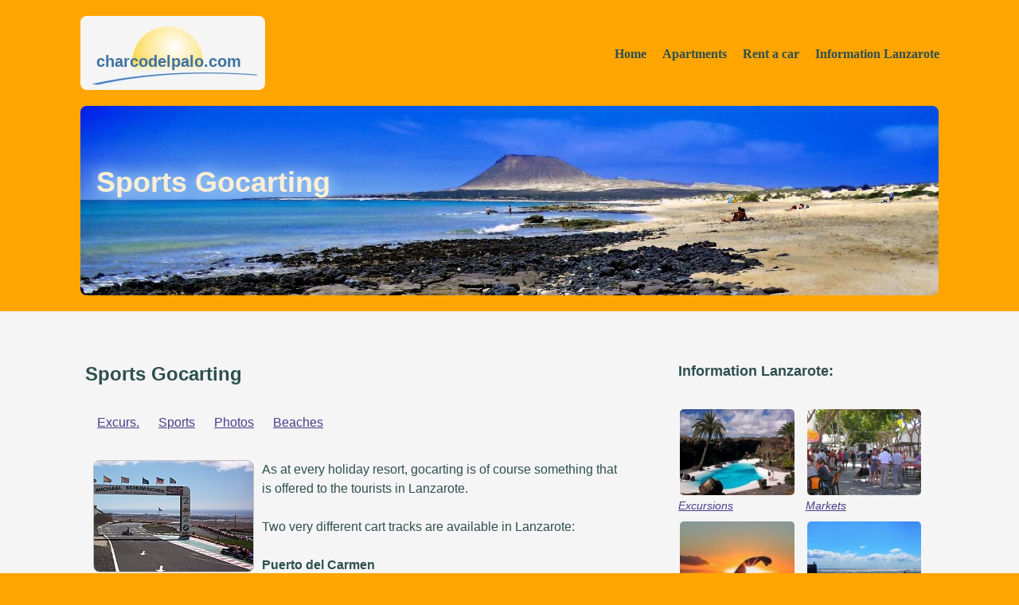

--- FILE ---
content_type: text/html; charset=UTF-8
request_url: http://charcodelpalo.com/lanzarote_en_24.html
body_size: 2574
content:
<!DOCTYPE HTML>
<html>
  <head>
    <title>Sports Gocarting travel information Lanzarote</title>
    <meta http-equiv="content-type" content="text/html; charset=utf-8" />
    <meta name="viewport" content="width=device-width, initial-scale=1.0, user-scalable=no">
    <meta name="keywords" content="Sports, Gocarting, travel, information, Lanzarote">
    <meta name="description" content="Sports Gocarting Travel information for individual travelers">
    <meta name="ROBOTS" content="index,follow">
    <link rel="stylesheet" href="css/style.css" />
    <script src="js/script.js?use=en"></script>
    <!--[if lt IE 9]>
      <script src="//html5shim.googlecode.com/svn/trunk/html5.js"></script>
    <![endif]-->
  </head>
  <body>
    <header>
      <nav onClick="smenu()">
        <ul>
          <li>
            <a href="#">Home</a>
            <ul>
              <li><a href="index_en.html"><img src="grafik/flageng.gif" alt="Apartments Lanzarote" /> English</a></li>
              <li><a href="index_es.html"><img src="grafik/flagspa.gif" alt="Apartamentos Lanzarote" /> Espa&ntilde;ol</a></li>
              <li><a href="index_de.html"><img src="grafik/flagger.gif" alt="Apartments Lanzarote" /> German</a></li>
              <li><a href="index_fr.html"><img src="grafik/flagfra.gif" alt="Appartements Lanzarote" /> Fran&ccedil;ais</a></li>
            </ul>
          </li>
          <li>
            <a href="#">Apartments</a>
            <ul>
              <li><a href="http://apartments.charcodelpalo.com/apartments_en.html">actual offers</a></li>
              <li><a href="http://apartments.charcodelpalo.com/map_en.html">&nbsp;-&gt; map view</a></li>
              <li><a href="http://apartments.charcodelpalo.com/list_en_Charco_del_Palo.html">Charco del Palo Naturism</a></li>
              <li><a href="http://apartments.charcodelpalo.com/list_en_Famara.html">Famara Beach</a></li>
              <li><a href="http://apartments.charcodelpalo.com/list_en_Arrieta.html">Arrieta Beach</a></li>
              <li><a href="http://apartments.charcodelpalo.com/list_en.html">Fincas Lanzarote</a></li>
            </ul>
          </li>
          <li>
            <a href="#">Rent a car</a>
            <ul>
              <li><a href="http://rent-a-car.charcodelpalo.com/carhire_Lanzarote.html">Lanzarote</a></li>
              <li><a href="http://rent-a-car.charcodelpalo.com/carhire.html">other Canary Islands...</a></li>
            </ul>
          </li>
          <li>
            <a href="#">Information Lanzarote</a>
            <ul>
              <li><a href="http://webcam.charcodelpalo.com/webcam_en.html">Webcam</a></li>
              <li><a href="http://blog.charcodelpalo.com/blog_en.html">Blog Charco del Palo</a></li>
              <li><a href="lanzarote_en_excursions.html">Excursions</a></li>
              <li><a href="lanzarote_en_beaches.html">Beaches</a></li>
              <li><a href="lanzarote_en_sports.html">Sports</a></li>
              <li><a href="lanzarote_en_photos.html">Photos</a></li>
              <li><a href="http://blog.charcodelpalo.com/blog_en_theme_videos.html">Videos</a></li>
              <li class="last"><a href="lanzarote_en_89.html">Climate/Weather</a></li>
            </ul>
          </li>
        </ul>
      </nav>
      <h5>charcodelpalo.com</h5>
      <h1>Sports Gocarting</h1>
    </header>
    <main>
      <article>
        <div class="setWidth">
          <div class="mainLeft">
            <h2>Sports Gocarting</h2>
            <p class="inlinemenu">
              <a class="blue_small" href="lanzarote_en_excursions.html">Excurs.</a>
              <a class="blue_small" href="lanzarote_en_sports.html">Sports</a>
              <a class="blue_small" href="lanzarote_en_photos.html">Photos</a>
              <a class="blue_small" href="lanzarote_en_beaches.html">Beaches</a>
            </p>
            <div class="dbcontent_unformatted">

<img style="border:1px solid silver;border-radius:8px;margin-right:10px" src="fotos/carting.jpg" width="200" height="139" border="0" align="left" hspace="10">
As at every holiday resort, gocarting is of course something that is offered to the tourists in Lanzarote.<br><br>
Two very different cart tracks are available in Lanzarote:<br><br>

<b>Puerto del Carmen</b><br>
Access from the airport (Arrecife) in the direction of Puerto del Carmen, marked with signs on the right hand side.<br><br>

New cart track, stop and go course and 90° curves, not very challenging, but on the other hand it is a long course and a very beautiful facility. Also, it has lap times on a large display.<br>
<a target="_blank" href="http://www.vista-lanzarote.com/gran_karting/go_karting_d">www.vista-lanzarote.com/gran_karting/go_karting_d</a><br><br>

<b>San Bartolomé</b><br>
On the road from Arrecife (or Playa Honda) to San Bartolomé, directly at one of the two roundabouts, marked with signposts.<br><br>

Small but very interesting track with characteristic curves and many uphill and downhill passages. Somewhat difficult for heavy people, but it is nevertheless great fun. Very inexpensive!!!<br>
<a target="_blank" href="http://www.lanzarote.com/go-karting/">www.lanzarote.com/go-karting/</a>

            </div>
          </div>
          <div class="sideRight3">
            <h4>Information Lanzarote:</h4>
            <div class="box_2">
              <figure class="pack2">
                <a href="lanzarote_en_excursions.html"><img class="img_2" src="grafik/excursions.jpg" alt="Excursiones Lanzarote" /></a>
                <figcaption><a href="activ_en_excursions.html">Excursions</a></figcaption>
              </figure>
            </div>
            <div class="box_2">
              <figure class="pack2">
                <a href="lanzarote_en_46.html"><img class="img_2" src="grafik/markets.jpg" alt="Markets Lanzarote" /></a>
                <figcaption><a href="lanzarote_en_46.html">Markets</a></figcaption>
              </figure>
            </div>
            <br style="clear:both" />
            <div class="box_2">
              <figure class="pack2">
                <a href="lanzarote_en_sports.html"><img class="img_2" src="grafik/sport.jpg" alt="Sports Lanzarote" /></a>
                <figcaption><a href="activ_en_sports.html">Sports on Lanzarote</a></figcaption>
              </figure>
            </div>
            <div class="box_2">
              <figure class="pack2">
                <a href="lanzarote_en_photos.html"><img class="img_2" src="grafik/fotogalerien.jpg" alt="Photo galleries Lanzarote" /></a>
                <figcaption><a href="activ_en_photos.html">Photo galleries</a></figcaption>
              </figure>
            </div>
            <br style="clear:both" />
            <div class="box_2">
              <figure class="pack2">
                <a href="lanzarote_en_beaches.html"><img class="img_2" src="grafik/beaches.jpg" alt="Beaches Lanzarote" /></a>
                <figcaption><a href="activ_en_beaches.html">Beaches</a></figcaption>
              </figure>
            </div>
            <div class="box_2">
              <figure class="pack2">
                <a href="http://blog.charcodelpalo.com/blog_en.html"><img class="img_2" src="blog/las_piteras_patio_neu_2_small.jpg" alt="Blog New Las Piteras Patio apartments" /></a>
                <figcaption><a href="http://blog.charcodelpalo.com/blog_en.html">Blog New Las Piteras Patio apartments</a></figcaption>
              </figure>
            </div>
            <br style="clear:both" />
          </div>
          <br style="clear:both" />
          <br /><br />
        </div>
      </article>
    </main>
    <footer>
      <aside>
        <h3>Charco del Palo:</h3>
        <a href="http://blog.charcodelpalo.com/blog_en.html">Blog Charco del Palo</a><br />
        <a href="naturist-beach.html">Naturist Beach</a><br />
        <a href="lanzarote_en_73.html">Photos</a><br />
        <a href="http://apartments.charcodelpalo.com/map_en_Charco_del_Palo.html">Site plan</a><br />
        <a href="http://apartments.charcodelpalo.com/list_en_Charco_del_Palo.html">Apartments</a><br />
        <a href="lanzarote_en_26.html">Restaurants</a><br />
      </aside>
      <aside>
        <h3>Lanzarote:</h3>
        <a href="http://webcam.charcodelpalo.com/webcam_en.html">Webcam</a><br />
        <a href="http://apartments.charcodelpalo.com/map_en.html">Island map</a><br />
        <a href="lanzarote_en_71.html">Apartmentmanager</a><br />
        <a href="lanzarote_en_96.html">Nudistfriends</a><br />
        <a href="lanzarote_en_51.html">Important numbers</a><br />
      </aside>
      <aside>
        <h3>More info:</h3>
        <a href="impressum_en.html">Imprint</a><br />
        <a href="privacy_police_en.html">Privacy police</a><br />
        <a href="http://www.2ax-media.de" target="_blank">2ax-media.de</a><br />
        <a href="http://apartments.charcodelpalo.com/list_en_weitere.html">more Apartments</a><br />
        <a href="http://www.atelier3000.de/" target="_blank">Real estate</a>
      </aside>
      <aside>
        <h3>Contact</h3>
        <a href="https://www.charcodelpalo.com/reserva1_en.html"><img class="contact" src="grafik/cuestion.gif" alt="Apartments Lanzarote Inquiry" /></a>
        <a href="https://www.charcodelpalo.com/contact_en.html"><img class="contact" src="grafik/contact.gif" alt="Contact Apartments Lanzarote" /></a>
        <a href="guestbook_en.html"><img class="contact" src="grafik/gaestebuch.gif" alt="Guestbook Apartments Lanzarote" /></a>
        <a href="https://www.facebook.com/charcodelpalo/" target="_blank"><img class="contact" src="grafik/fb.gif" alt="Charco del Palo at fb" /></a>
        <p>
          charcodelpalo.com<br />
          Villa Nueva 19<br />
          ES-35543 Mala Lanzarote
        </p>
      </aside>
      <br style="clear:both" />
      <div class="copyright">
        <script src="http://www.top100lanzarote.com/add.js.php?id=43085"></script>
        &nbsp;&nbsp;
        <script src="http://www.sail-3d.com/top100holiday/add.js.php?id=1231"></script>
        <br /><br />
        Copyright &copy; 2004 - 2026, all rights reserved:
        <a href="http://www.charcodelpalo.com">Charco del Palo Naturism Lanzarote</a>
      </div>
    </footer>  </body>
</html>

--- FILE ---
content_type: text/html; charset=UTF-8
request_url: http://www.top100lanzarote.com/add.js.php?id=43085
body_size: 179
content:

document.write("<a href='http://www.top100lanzarote.com/' target='_blank'><img src='http://www.top100lanzarote.com/vote_image1.gif' width='100' height='50' border='0' alt='top100lanzarote - die beliebtesten Lanzarote-Webseiten'></a>");

--- FILE ---
content_type: text/css
request_url: http://charcodelpalo.com/css/flexsize2.css
body_size: 1132
content:
header {
       margin-left: auto;
       margin-right: auto;
}
footer {
       margin-left: auto;
       margin-right: auto;
       text-align:center;
}
div.setWidth {                              /* setwidth ist der Seitenbegrenzer, wie header auch */
       margin-left: auto;
       margin-right: auto;
}
div.mainRight {
       float: none;
       width: auto;
       margin: 0px 15px;
       padding: 50px 0px 0px 0px;
}
div.sideLeft {
       float:none;
       margin-left: auto;
       margin-right: auto;
       width: 60%;
       padding: 55px 5px;
       text-align: center;
}
div.sideLeftCars {
       float:none;
       margin-left: auto;
       margin-right: auto;
       width: 90%;
       padding: 55px 5px;
}
div.mainLeft {
       float: none;
       width: auto;
       margin: 0px 15px;
       padding: 50px 0px 0px 0px;
}
div.mainLeft_blog {
       float: none;
       width: auto;
       margin: 0px 15px;
       padding: 50px 0px 0px 0px;
}
div.sideRight, div.sideRight2 {
       float: none;
       width: 90%;
       margin: auto;
       padding: 0px 0px;
}
div.sideRight3 {
       float:none;
       margin: auto;
       margin-top: 50px;
       margin-bottom: 20px;
       width: 60%;
       padding: 0px 5px;
}
div.sideRight4 {
       float:none;
       margin: auto;
       margin-top: 0px;
       margin-bottom: 20px;
       width: 60%;
       padding: 0px 5px;
}
div.sideRight5 {
       float:none;
       margin: auto;
       margin-top: 50px;
       margin-bottom: 20px;
       width: 40%;
       padding: 0px 5px;
}
div.box_2 {
       float:left;
       margin: 0 10px;
       width:40%;
}
div.social {
       position:relative;
       top:10px;
       margin-bottom:40px;
}
aside {
       margin-left: 1%;
       margin-right: 1%;
       width:47%;
}
div.copyright {
       margin:20px;
}
div.disclaimer {
       margin:20px;
}

figure.pack2:hover {
       -moz-transform: none;
       -o-transform: none;
       transform: none;
       -webkit-transform: none;
       -ms-transform: none;
}
#ipad { display: none; }

a.blue_big {
        width: 37%;
        float: left;
        margin: 2%;
}
a.orange_big {
       width: 39%;
       float: left;
       margin: 2%;
}
h2.h2blog {
       margin: 0px 0px 35px 15px;
}

/* ---------------- Startseite ---------------- */

div.box_start {
       float: left;
       margin-top: 20px;
       margin-left: 1.1%;
       margin-right: 1.1%;
       width: 47.7%;
}
div.box_start:hover {
       -moz-transform: none;
       -o-transform: none;
       transform: none;
       -webkit-transform: none;
       -ms-transform: none;
}
div.box_start_i {
       margin: 20px;
       height: 215px;
}

/* ---------------- Fotogalerie ---------------- */
div.fotogalerie {
       border-width: 0px;
       background-color: whitesmoke;
       padding: 0px;
}
figure.box_gallery_ll, figure.box_gallery_lr, figure.box_gallery_ml, figure.box_gallery_mr, figure.box_gallery_rl, figure.box_gallery_rr, figure.box_gallery_quite {
       margin-top: 20px;
       margin-left: 2%;
       margin-right: 2%;
       width:45.6%;
}
figure.box_gallery_ll:hover, figure.box_gallery_ml:hover, figure.box_gallery_rl:hover  {
       -moz-transform: scale(1.75);
           -moz-transform-origin: -10% 50%;
       -o-transform: scale(1.75);
           -o-transform-origin: -10% 50%;
       transform: scale(1.75);
           transform-origin: -10% 50%;
       -webkit-transform: scale(1.75);
           -webkit-transform-origin: -10% 50%;
       -ms-transform: scale(1.75);
           -ms-transform-origin: -10% 50%;
}
figure.box_gallery_lr:hover, figure.box_gallery_mr:hover, figure.box_gallery_rr:hover  {
       -moz-transform: scale(1.75);
           -moz-transform-origin: 110% 50%;
       -o-transform: scale(1.75);
           -o-transform-origin: 110% 50%;
       transform: scale(1.75);
           transform-origin: 110% 50%;
       -webkit-transform: scale(1.75);
           -webkit-transform-origin: 110% 50%;
       -ms-transform: scale(1.75);
           -ms-transform-origin: 110% 50%;
}

/* ----- Apartments ----------------------------- */

div.box_apartment:hover {
       -moz-transform: none;
       -o-transform: none;
       transform: none;
       -webkit-transform: none;
       -ms-transform: none;
}
div.objectmap:hover {
       -moz-transform: none;
       -o-transform: none;
       transform: none;
       -webkit-transform: none;
       -ms-transform: none;
}
img.img_apartment {
       float: left;
       width: 25%;
       margin: 0px;
       border-radius: 6px 0px 0px 6px;
}
div.box_apartment_i {
       float: left;
       width: 70%;
       padding: 7px;
       font-family: Arial;
       font-size: 16px;
       font-size: 1rem;
       line-height: 1.5rem;
       color: darkslategray;
}


/* -------------- Fotogalerie ---------- */
br.line3 {
       display: none;
       clear: none;
}
br.line2 {
       display: block;
       clear: both;
}

/* ------------------- BLOG --------- */
div#blogcontent {
       margin: 0px;
       padding: 15px 5px;
}
div.category, div.category2 {
       float: left;
       width:48%;
       padding:0px 3px;
}
div.category2 {
       position:relative;
       top:12px;
}

/* ------ Webcam ------ */
div.webcamcontent {
       padding-top: 15px;
}

/* ---- Mietwagen ----- */
img.auto_small {
       width: 45%;
}
div.box_caroffer:hover {
       -moz-transform: none;
       -o-transform: none;
       transform: none;
       -webkit-transform: none;
       -ms-transform: none;
}
div.box_form_inner_tiny {
       width:45%;
       padding: 0px;
       padding-bottom: 15px;
       margin: 0px;
       margin-left: 2%;
       margin-right: 2%;
       float:left;
}
div.box_caroffer {

       margin-left: 1%;
       margin-right: 1%;
       width: 31%;
}


--- FILE ---
content_type: text/css
request_url: http://charcodelpalo.com/css/movil.css
body_size: 1737
content:
footer { text-align:center; }
div.mainRight {
       float: none;
       width: auto;
       margin: 0px 15px;
       padding: 50px 0px 0px 0px;
}
div.mainLeft {
       float: none;
       width: auto;
       margin: 0px 15px;
       padding: 50px 0px 0px 0px;
}
div.mainLeft_blog {
       float: none;
       margin: 0px;
       width: auto;
       padding: 50px 0px 0px 0px;
}
div.mainFull {
       float: none;
       width: auto;
       margin: 0px 15px;
       padding: 50px 0px 0px 0px;
}
div.sideLeft {
       float: none;
       width: auto;
       margin: 20px 15px;
       padding: 20px 0px;
}
div.sideLeftCars {
       float:none;
       margin-left: auto;
       margin-right: auto;
       width: 90%;
       padding: 55px 5px;
}
div.sideRight, div.sideRight2, div.sideRight4, div.sideRight5 {
       float: none;
       width: 90%;
       margin: auto;
       padding: 0px 0px;
}
div.sideRight5 {
       width: 85%;
       padding-top:50px;
}
div.sideRight3 {
       float: none;
       width: 90%;
       margin: auto;
       padding: 50px 0px;
       margin-bottom: 20px;
}
div.blue_button_block {
       clear: both;
       padding: 20px 0;
       text-align: center;
}
div#chcook {
       top:auto;
       bottom:0;
       left:0;
       width:98%;
       border-radius:0;
       border-width:1px 0 0 0;
}
div#cooksm {
       font-size:0.85rem;
}

aside {
       float:none;
       width: auto;
       margin-top: 40px;
       height: auto;
}
div.copyright {
       margin:20px;
}
div.disclaimer {
       margin:20px;
}
div.lifter {
       width:90%;
       margin: auto;
       padding-bottom:20px;
       float:none;
}
div.lefter {
       margin-top:50px;
       width:90%;
       float:none;
}
div.social {
       position:relative;
       top:10px;
       left:12px;
}
hr.blogdiv {
       display:block;
}
h5   { margin-top: 20px;
       border-radius: 5px;
       font-size: 14px;
       margin: auto;
       margin-top: 20px;
       width: 158px;
       height: 35px;
       background-image: url(../grafik/charcodelpalo3_small.jpg);
       padding-top: 33px;
       padding-left: 18px;
}
h1   { margin-top: 15px;
       margin-left: 2%;
       margin-right: 2%;
       width: auto;
       height: auto;
       padding: auto;
       padding-top: 10px;
       padding-bottom: 10px;
       border-radius: 5px;
       text-align: center;
       font-size: 30px;
       font-size: 1.5rem;
       background-image: url(../grafik/t_movil.jpg);
}
h1.charco, h1.arrieta, h1.famara, h1.fincas, h1.blogger {
       background-image: url(../grafik/t_movil.jpg);
}
h1.cars {
       background-image: url(../grafik/t_movilcar.jpg  );
}
h2   { margin: 15px 0px;
}
h2.h2blog {
       margin: 0px 15px 15px 15px;
}
p    { margin: 15px 0px 10px 0px;
}
p.inlinemenu {
       margin: 35px 10px;
       padding: 0px 0px;
}
a.blue_small {
       display: inline-block;
       margin-left: auto;
       margin-right: auto;
       margin-bottom: 10px;
       text-align: center;
       width: 22.7%;
       background-color: gainsboro;
       padding: 5px 1px;
       font-family: Arial Black, Arial;
       font-weight: 100;
       font-size: 14px;
       font-size: 0.88rem;
       color: darkslategray;
       text-decoration:none;
       border-radius: 5px;
       transition: background-color 0.5s;
       -moz-transition: background-color 0.5s;
       -webkit-transition: background-color 0.5s;
       -o-transition: background-color 0.5s;
}
a.blue_small:hover {
       background-color: silver;
}
a.blue_big {
       display: inline-block;
       background-color: #3366cc;
       color: white;
       padding: 10px 20px;
       border-radius: 6px;
       text-decoration: none;
       font-weight: bold;
}
a.orange_big {
        width: 75%;
        float: none;
        margin: 2%;
}
a.blue_big_blog {
       width: 75%;
}
figure.pack2:hover {
       -moz-transform: none;
       -o-transform: none;
       transform: none;
       -webkit-transform: none;
       -ms-transform: none;
}
div.commenter {
       width:23%;
}
div.hispost {
       width:72%;
}
input.blog_input_commenter {
       width: 90%;
}
/* ---------------- Startseite ---------------- */
div.box_start {
       margin-top: 20px;
       margin-left: 2%;
       margin-right: 2%;
       width: auto;
}
div.box_start:hover {
       -moz-transform: none;
       -o-transform: none;
       transform: none;
       -webkit-transform: none;
       -ms-transform: none;
}
div.box_start_i {
       margin: 10px;
       height: auto;
}

/* ---------------- Fotogalerie ---------------- */
div.fotogalerie {
       border-width: 0px;
       border-radius: 0px;
       background-color: whitesmoke;
       padding: 0px;
       margin: 0px;
}
div#zoomhandle {
       display: none;
}
figure.box_gallery_ll, figure.box_gallery_lr, figure.box_gallery_ml, figure.box_gallery_mr, figure.box_gallery_rl, figure.box_gallery_rr, figure.box_gallery_quite {
       border-width: 0px;
       float: none;
       margin-top: 25px;
       margin-bottom: 10px;
       margin-left: 0px;
       margin-right: 0px;
       width: auto;
       border-radius: 0px;
       background-color: whitesmoke;
}
figure.box_gallery_ll:hover, figure.box_gallery_lr:hover, figure.box_gallery_ml:hover, figure.box_gallery_mr:hover, figure.box_gallery_rl:hover, figure.box_gallery_rr:hover {
       -moz-transform: none;
       -o-transform: none;
       transform: none;
       -webkit-transform: none;
       -ms-transform: none;
}
img.img_gallery {
       border-radius: 0px;
}
/* ----- Apartments ----------------------------- */

div.objectmap:hover {
       -moz-transform: none;
       -o-transform: none;
       transform: none;
       -webkit-transform: none;
       -ms-transform: none;
}
div.box_apartment {
       float: none;
       margin-bottom: 30px;
       margin-left: 0px;
       margin-right: 0px;
       width: 100%;
}
div.box_apartment:hover {
       -moz-transform: none;
       -o-transform: none;
       transform: none;
       -webkit-transform: none;
       -ms-transform: none;
}
img.img_apartment {
       width: 100%;
       margin: auto;
       border-radius: 6px 6px 0px 0px;
}
div.box_apartment_i {
       width: auto;
       height: auto;
}

/* -------- Map ---------------------------------- */
div.mainmap {
       left: 0px;
       width: 100%;
}


/* -------------- Fotogalerie ---------- */
br.line3 {
       display: none;
       clear: none;
}
br.line2 {
       display: block;
       clear: both;
}

/* ------------- Anfrageformular ----------- */
div.box_form_inner {
       width:95%;
       float:none;
}
div.box_form_inner_result {
       width:95%;
       float:none;
       height: 80px;
}
/* ------------- BLOG --------- */
div#blogcontent {
       margin: 0px;
       padding: 0px 0px 20px 0px;
}
div.box_blog {
       border-width: 0px;
       border-radius: 0px;
       background-color: whitesmoke;
       padding: 0px;
       margin: 50px 0px 0px 0px;
       box-shadow: none;
}
div.elimin {
       background-color:whitesmoke;
}
img.blog_mainimg, blog_mainimg_small, img.blog_small, img.blog_width, img.blog_50l, img.blog_50r,
img.blog_66l, img.blog_33r, img.blog_33r_followers, img.blog_4x1, img.blog_4x2, img.blog_75l, img.blog_25r,
img.blog_6x_l, img.blog_6x_r {
       border-radius: 0px;
}
img.blog_6x_big, img.blog_6x_followers {
       margin-top:1.5px;
}
img.blog_mainimg, blog_mainimg_small {
       border-width: 0px;
}

iframe.blog_slight {
       border-radius: 0px;
       height: 180px;
}



/* ------ Webcam ------ */
img.webcampic {
       border-radius: 0px;
}
div.webcamcontent {
       margin: 0px;
       margin-bottom: 35px;
       padding: 0px 0px 0px 0px;
       box-shadow: none;
}
div.webcam_inner {
       margin-right: 5%;
       margin-left: 5%;
}
/* ---- Mietwagen ----- */
img.auto_small {
       width: 80%;
}
div.box_caroffer {
       margin-top: 20px;
       margin-left: 0px;
       margin-right: 0px;
       width: 100%;
       border-radius: 0px;
       border-left-width: 0px;
       border-right-width: 0px;
}
div.box_caroffer:hover {
       -moz-transform: none;
       -o-transform: none;
       transform: none;
       -webkit-transform: none;
       -ms-transform: none;
}
div.caroffer_y {
       height: auto;
}

/* ---- Mietwagen f�r Buchungsbest�tigung ----- */
div#caroffers {
       max-width: 340px;
}
div#feedback {
       left:50px;
       width:240px;
}
div#flightdataform {
       max-width:340px;
}

--- FILE ---
content_type: text/css
request_url: http://charcodelpalo.com/css/movilmenu.css
body_size: 724
content:
/* ---------------- NAV ---------------- */

nav {  float: none;
       position: fixed;
       top: 10px;
       left: 3px;
       width: 60px;
       height: 50px;
       background-image: url(menu.svg);
       background-repeat: no-repeat;
       background-position: 0px 0px;
       transition: left 0.2s ease;
       -moz-transition: left 0.2s ease;
       -webkit-transition: left 0.2s ease;
       -o-transition: left 0.2s ease;
}
nav:hover {
       background-image: url(menu.svg);
       color: whitesmoke;
}

nav:after {
       content: none;
}

nav ul {
       padding: 20px 0px 0px 0px;
       list-style: none;
       position: absolute;
       top: -30px;
       left: -266px;
       width: 260px;
       height: 1000px;
       overflow-x:hidden;
       overflow-y:scroll;
       -webkit-overflow-scrolling: touch;
       border: 0px solid silver;
       border-right-width: 3px;
       display: block;
       background-color: whitesmoke;
       opacity: 0.9;
       filter:Alpha(Opacity=90);
       font-family: arial;
       font-weight: bold;
       font-size: 12px;
       font-size: 0.75rem;
       background-image: none;
}

li.last {
       padding-bottom:600px;
}
nav ul:after {
       content: "";
       clear: both;
       display: block;
}
nav ul li {
       float: none;
       background-color: gainsboro;
}
nav ul li:hover {
       background-image: none;
       background-color: gainsboro;
}
nav ul li:hover > ul {
       display: block;
}
nav ul li:hover a {
       color: darkslategray;
}
nav ul li a {
       border: 0px solid gainsboro;
       border-bottom-width: 0px;
       display: block;
       padding: 2px 10px;
       color: darkslategray;
       text-decoration: none;
       transition: color 0.5s;
       -moz-transition: color 0.5s;
       -webkit-transition: color 0.5s;
       -o-transition: color 0.5s;
       cursor: text;
}
nav ul li a:hover {
       color: darkslategray;
       background-color: gainsboro;
}
nav ul ul {
       display: block;
       background-color: whitesmoke;
       border-radius: 0px;
       padding: 7px 0px;
       position: static;
       top: 100%;
       font-family: arial;
       font-weight: 100;
       font-size: 14px;
       font-size: 0.88rem;
       height: 100%;
       overflow-x:hidden;
       overflow-y:hidden;
       border-radius: 0px;
       width: auto;
}
nav ul ul li {
       float: none;
       position: static;
       border: 0px solid gainsboro;
       background-color: whitesmoke;
}
nav ul ul li:hover {
       background-color: whitesmoke;
}
nav ul ul li a {
       border-bottom-width: 1px;
       padding: 15px 40px;
       color: darkslategray;
       background-color: whitesmoke
       transition: background-color 0.5s;
       -moz-transition: background-color 0.5s;
       -webkit-transition: background-color 0.5s;
       -o-transition: background-color 0.5s;
       cursor: pointer;
}
nav ul ul li a:hover {
       color: darkslategray;
       background-color: whitesmoke;
}

--- FILE ---
content_type: text/javascript
request_url: http://charcodelpalo.com/js/script.js?use=en
body_size: 3330
content:
var scripts = document.getElementsByTagName('script');
var modules = scripts[scripts.length - 1].src.replace("?use=", "?-")+"-";
var is_menu = "off";
var btnstart = "more...";
var sitelanguage = "en";
var language = "en";
var enable_zoom = "reactivate zoom function";
var navegacion = document.getElementsByTagName('nav');
window.onresize = resize;
if (modules.indexOf("-de-") >= 0) {
sitelanguage = "de";
language = "de";
btnstart = "mehr...";
enable_zoom = "Zoomfunktion wieder aktivieren";
} else if (modules.indexOf("-es-") >= 0) {
sitelanguage = "es";
language = "es";
btnstart = "m&aacute;s...";
enable_zoom = "reactivar la funci&oacute;n de zoom";
} else if (modules.indexOf("-fr-") >= 0) {
sitelanguage = "fr";
language = "fr";
btnstart = "plus...";
enable_zoom = "r&eacute;activer la fonction de zoom";
}
if (modules.indexOf("-home-") >= 0) {
window.onload = writeStartButtons;
}
if (modules.indexOf("-car-") >= 0) {
window.onload = setCarTheme;
}
if (modules.indexOf("-img-") >= 0) {
window.onload = writeFotoGallery;
}
if (modules.indexOf("-form-") >= 0) {
window.onload = honeypot;
}
function changeCarDates() {
document.getElementById("carjointer0").innerHTML="";
document.getElementById("carjointer1").style.height="325px";
document.getElementById("carjointer2").style.height="325px";
}
function setCarTheme() {
document.body.style.background = "mediumaquamarine";
}
function zoom_disable() {
zoom_disable_do("box_gallery_mr");
zoom_disable_do("box_gallery_ll");
zoom_disable_do("box_gallery_lr");
zoom_disable_do("box_gallery_ml");
zoom_disable_do("box_gallery_rl");
zoom_disable_do("box_gallery_rr");
document.getElementById("zoomhandle").innerHTML="<a href='javascript:zoom_enable()'>" + enable_zoom + "</a>";
}
function zoom_disable_do(campo) {
var disabler = document.getElementsByClassName(campo);
for (var mm=0; mm<disabler.length; mm++) {
disabler[mm].style.MozTransform = "none";
disabler[mm].style.OTransform = "none";
disabler[mm].style.WebkitTransform = "none";
disabler[mm].style.transform = "none";
disabler[mm].style.MsTransform = "none";
}
}
function zoom_enable() {
location.reload();
}
function writeFotoGallery() {
galleryfoto = document.getElementsByClassName('img_gallery');
for (mm=0; mm<=galleryfoto.length; mm++) {
galleryfoto[mm].src = galleryfoto[mm].src.replace("_small", "");
}
}
function writeCarGallery() {
galleryfoto = document.getElementsByClassName('img_gallery');
for (mm=0; mm<=galleryfoto.length; mm++) {
galleryfoto[mm].src = galleryfoto[mm].src.replace(".jpg", "_big.jpg");
}
}
function writeStartButtons() {
startbuttons = document.getElementsByClassName('botton_start');
for (mm=0; mm<=5; mm++) {
startbuttons[mm].innerHTML = btnstart;
startbuttons[mm].style.fontWeight = "bold";
startbuttons[mm].style.fontSize = "20px";
startbuttons[mm].style.fontSize = "1.25rem";
}
startimages = document.getElementsByClassName('img_start');
for (mm=0; mm<=5; mm++) {
startimages[mm].src = startimages[mm].src.replace("_small", "");
}
}
function smenu() {
if (window.innerWidth <= 600) {
if (is_menu == "off") {
is_menu = "on";
navegacion[0].style.left = "260px";
} else {
is_menu = "off";
navegacion[0].style.left = "3px";
}
}
}
function resize() {
if (window.innerWidth <= 600) {
navegacion[0].style.right = "auto";
navegacion[0].style.left = "3px";
navegacion[0].style.top = "10px";
navegacion[0].style.position = "fixed";
navegacion[0].style.float = "none";
} else if (window.innerWidth <= 900) {
navegacion[0].style.left = "auto";
navegacion[0].style.right = "4%";
navegacion[0].style.top = "59px";
navegacion[0].style.position = "absolute";
navegacion[0].style.float = "none";
} else {
navegacion[0].style.float = "right";
navegacion[0].style.right = "auto";
navegacion[0].style.left = "auto";
navegacion[0].style.top = "auto";
navegacion[0].style.position = "static";
}
}
function preF(sprache) {
var texter = "";
if (sprache == "de") {
texter = "mehr..."
} else if (sprache == "en") {
texter = "more..."
} else if (sprache == "es") {
texter = "m&aacute;s..."
} else if (sprache == "fr") {
texter = "plus..."
}
document.getElementById("charcodelpalo").innerHTML=texter;
document.getElementById("arrieta").innerHTML=texter;
document.getElementById("famara").innerHTML=texter;
document.getElementById("lanzarote").innerHTML=texter;
document.getElementById("mietwagen").innerHTML=texter;
document.getElementById("reise").innerHTML=texter;
var myvar = "";
for (var a=0; a<6; a++) {
myvar = document.getElementById("foto_"+a).src;
myvar = myvar.replace("_small","");
document.getElementById("foto_"+a).src=myvar;
}
}
function insertAkunftIntoForm(reisetag,anreisemonat,anreisejahr) {
document.mainForm.anreiseTag.selectedIndex=reisetag;
document.mainForm.anreiseMon.selectedIndex=anreisemonat;
document.mainForm.anreiseJahr.selectedIndex=anreisejahr;
}
function updateAnInForm(anreisemonat,anreisejahr) {
document.mainForm.anreiseMon.selectedIndex=anreisemonat;
document.mainForm.anreiseJahr.selectedIndex=anreisejahr;
}
function insertAbreiseIntoForm(reisetag,anreisemonat,anreisejahr) {
document.mainForm.abreiseTag.selectedIndex=reisetag;
document.mainForm.abreiseMon.selectedIndex=anreisemonat;
document.mainForm.abreiseJahr.selectedIndex=anreisejahr;
}
function updateAbInForm(anreisemonat,anreisejahr) {
document.mainForm.abreiseMon.selectedIndex=anreisemonat;
document.mainForm.abreiseJahr.selectedIndex=anreisejahr;
}
function explainKids(lang) {
switch (lang) {
case "de":
alert("Von 4 bis 12 Jahren berechnen wir Ihren Nachwuchs als Kinder.\r\n\r\nSollten sie mehr als 12 Jahre haben, werden sie von uns wie Erwachsene behandelt.\r\n\r\nKinder unter 4 Jahren und Babies sind frei, Kinderbett ist vorhanden (bei Buchung bitte unbedingt angeben).");
break;
case "es":
alert("Desde 4 a 12 de edad cobramos el precio de menores.\r\n\r\nCon mas de 12 les tratamos a sus hijos como adultos.\r\n\r\nA los menores de 4 no les vamos a cobrar, y tenemos una cuna a su disponibilidad (por favor, avisar con la reserva).");
break;
case "fr":
alert("De 4-12 ans, nous facturons des prix plus bas.\r\n\r\nAvec plus de 12 nous traitons les enfants comme des adultes.\r\n\r\nNous ne facturons pas des enfants de moins de 4 ans, et nous avons un lit disponibe (sur demande).");
break;
default:
alert("From 4 to 12 years we just charge the rate for kids.\r\n\r\nIf they have more than 12 years they will be treated like adults.\r\n\r\nChildren under 4 years and babies are free, and there will be a baby cot available (please indicate when booking).");
}
}
var actLP = 0;
function openLP(lpid) {
closeLP(actLP);
document.getElementById("magicArr" + lpid).style.display = "block";
document.getElementById("magicLP" + lpid).style.height = "auto";
document.getElementById("magicLP" + lpid).style.borderWidth = "1px";
document.getElementById("magicLP" + lpid).style.padding = "5px 5px";
actLP = lpid;
}
function closeLP(lpid) {
document.getElementById("magicArr" + lpid).style.display = "none";
document.getElementById("magicLP" + lpid).style.height = "0px";
document.getElementById("magicLP" + lpid).style.borderWidth = "0px";
document.getElementById("magicLP" + lpid).style.padding = "0px 5px";
}
function honeypot() {
document.mainForm.repEmail.style.position = "absolute";
document.mainForm.repEmail.style.top = "-100px";
document.mainForm.repEmail.style.width = "10px";
}
var newhtml = "";
var npuof = 0;
if (language == "de") {
var allshown = "alle angezeigt";
var aComm = "schreiben Sie bitte den ersten Kommentar !";
var aComn = "Kommentar";
var nocomments = "Sie werden der Erste sein, der dieses Posting kommentiert hat:";
var aNomb = "Name";
var aComb = "absenden";
var wepost = "Ihr Kommentar wird nach Revision freigeschaltet";
} else if (language == "es") {
var allshown = "completo";
var aComm = "por favor, escribe el primer comentario !";
var aComn = "comentario";
var nocomments = "ser&aacute;s el primero en comentar este posting:";
var aNomb = "nombre";
var aComb = "enviar";
var wepost = "Tu comentario va a aparecer despues de revisarlo";
} else if (language == "fr") {
var allshown = "tout montre";
var aComm = "s'il vous plait, vous ecrire le premier commentaire !";
var aComn = "commentaire";
var nocomments = "vous serez le premier a commenter cette annonce:";
var aNomb = "nom";
var aComb = "envoyer";
var wepost = "Votre commentaire apparaitra apres examen";
} else {
var allshown = "all shown";
var aComm = "please write the first comment !";
var aComn = "Comment";
var nocomments = "you will be the first commenting this posting:";
var aNomb = "name";
var aComb = "send";
var wepost = "Your comment will appear after review";
}
function comT(idref, nmp) {
npuof = nmp;
if (npuof == 0) {
newhtml=aComm+"<br />";
}
newhtml += "<form onSubmit='writecomment(this.namer.value, this.id.value, this.comment.value, npuof); return false'>";
newhtml += "<div class='commenter'>";
newhtml += "<input class=\"blog_input_commenter\" type='Text' name='namer' value='' placeholder='"+aNomb+"'>";
newhtml += "</div>";
newhtml += "<div class='hispost'>";
newhtml += "<textarea placeholder='"+aComn+"' name='comment' class=\"blog_txt_hispost\"></textarea>";
newhtml += "</div>";
newhtml += "<br style='clear:both'>";
newhtml += "<div style='margin-top:15px;margin-bottom:20px'>";
newhtml += "<input type='hidden' name='id' value='"+idref+"'>";
newhtml += "<input type='Submit' value='"+aComb+"'>";
newhtml += "</div>";
newhtml += "</form>";
document.getElementById("bcomm"+idref).innerHTML=newhtml;
newhtml = "";
}
function writecomment(cName, cID, cText, npuof) {
document.getElementById("bcomm"+cID).innerHTML="<img src='grafik/wait.gif' style='margin: auto'>";
if (window.XMLHttpRequest){
xmlhttp=new XMLHttpRequest();
} else {
xmlhttp=new ActiveXObject("Microsoft.XMLHTTP");
}
xmlhttp.onreadystatechange=function() {
if (xmlhttp.readyState==4 && xmlhttp.status==200) {
if (xmlhttp.responseText == "ok") {
if (npuof == 0) newhtml += nocomments+"<br />";
newhtml += "<div style='width:80px;float:left;text-align:right;font-style:italic'>"+cName+":</div>";
newhtml += "<div style='margin-left:90px;text-align:left;font-style:normal'>"+cText+"</div>";
newhtml += "<span style='color:#0080B0'>"+wepost+"</span>";
document.getElementById("bcomm"+cID).innerHTML=newhtml;
newhtml = "";
} else {
document.getElementById("bcomm"+cID).innerHTML=xmlhttp.responseText;
}
}
}
xmlhttp.open("GET","blogcomment.php?n="+encodeURIComponent(cName)+"&i="+cID+"&t="+encodeURIComponent(cText),true);
xmlhttp.send();
}
function blogloader() {
document.getElementById("blogreload").innerHTML="<img src='grafik/wait.gif' style='margin: auto'>";
if (window.XMLHttpRequest){
xmlhttp=new XMLHttpRequest();
} else {
xmlhttp=new ActiveXObject("Microsoft.XMLHTTP");
}
xmlhttp.onreadystatechange=function() {
if (xmlhttp.readyState==4 && xmlhttp.status==200) {
if (xmlhttp.responseText == "") {
document.getElementById("blogreload").innerHTML=allshown;
} else {
document.getElementById("blogreload").innerHTML="<a href='javascript:blogloader()' class='blue_big_blog'>"+buttontxt+"</nobr></a>";
document.getElementById("blogcontent").innerHTML=document.getElementById("blogcontent").innerHTML+xmlhttp.responseText;
lastItem = lastItem + perload;
}
}
}
xmlhttp.open("GET","blogload.php?l="+language+"&t="+tipo+"&d="+lastItem+"&theme="+tema,true);
xmlhttp.send();
}